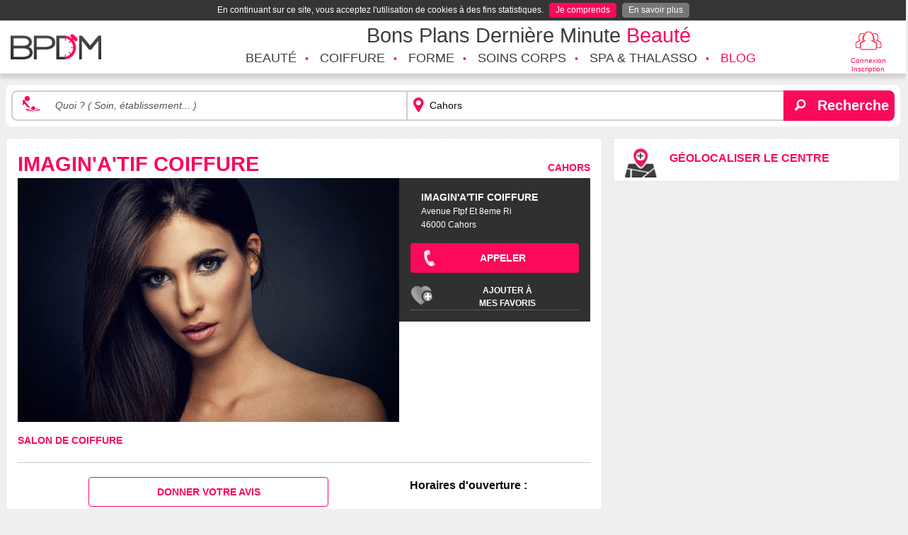

--- FILE ---
content_type: text/html; charset=UTF-8
request_url: https://www.bpdm-beaute.com/centre/cahors/imaginatif-coiffure
body_size: 12105
content:
<!DOCTYPE html>
<html prefix="og: http://ogp.me/ns#" class="no-js" lang="fr">
    <head>
    <title>Imagin'A'Tif Coiffure | Coiffeur, Cahors 46000, Avenue Ftpf Et 8eme Ri</title>
    <meta charset="utf-8" />
    <!--[if IE]>
        <meta http-equiv="X-UA-Compatible" content="IE=edge" />
    <![endif]-->
    <meta name="viewport" content="width=device-width, initial-scale=1.0" />
    <meta name="apple-mobile-web-app-status-bar-style" content="black" />
    <meta name="Description" content="Imagin'A'Tif Coiffure, Coiffeur, Cahors 46000 : Réservez avec BPDM-Beauté ! Retrouvez ses horaires, avis clients, infos et prestations" />
    <meta name="keywords" content="BPDM, beauté, institut, bons, plans, thalasso, coiffeur, bons-plans" />
    <meta name="robots" content="index,follow" />
    <meta name="theme-color" content="#fa0a59">
        <meta property="og:title" content="Imagin'A'Tif Coiffure | Coiffeur, Cahors 46000, Avenue Ftpf Et 8eme Ri" />
        <meta property="og:type" content="website" />
        <meta property="og:url" content="https://www.bpdm-beaute.com/centre/cahors/imaginatif-coiffure" />
        <meta property="og:image" content="https://medias.bpdm-beaute.com/large/defaut/coiffure/lissage-3.jpg" />
        <meta property="og:image:secure_url" content="https://medias.bpdm-beaute.com/large/defaut/coiffure/lissage-3.jpg" />
        <meta property="og:image:width" content="875" />
        <meta property="og:image:height" content="560" />
        <meta property="og:description" content="Imagin'A'Tif Coiffure, Coiffeur, Cahors 46000 : Réservez avec BPDM-Beauté ! Retrouvez ses horaires, avis clients, infos et prestations" />
        <meta property="og:site_name" content="BPDM Beauté" />
            <meta name="twitter:site" content="@BPDM_beaute" />
        <meta name="twitter:url" content="https://www.bpdm-beaute.com/centre/cahors/imaginatif-coiffure" />
        <meta name="twitter:image" content="https://medias.bpdm-beaute.com/large/defaut/coiffure/lissage-3.jpg" />
        <meta name="twitter:description" content="Imagin'A'Tif Coiffure, Coiffeur, Cahors 46000 : Réservez avec BPDM-Beauté ! Retrouvez ses horaires, avis clients, infos et prestations" />
        <meta name="twitter:title" content="Imagin'A'Tif Coiffure | Coiffeur, Cahors 46000, Avenue Ftpf Et 8eme Ri" />
        <meta name="twitter:card" content="summary_large_image" />
    
    <meta property="fb:pages" content="1557811757855867">
    <meta property="fb:pages" content="1803326926368295">

        <link rel="stylesheet" href="https://www.bpdm-beaute.com/css/app68ed1a0d6a79c.min.css" type='text/css' />
        <link rel="stylesheet" href="https://openlayers.org/en/v4.6.5/css/ol.css" type="text/css">

    <link rel="alternate" type="application/rss+xml" href="https://www.bpdm-beaute.com/rss/jeux.xml" title="Les jeux de Bons Plans Dernière Minute Beauté">

    <link rel="icon" href="https://www.bpdm-beaute.com/icon/favicon.png" type="image/png" />
    <link rel="apple-touch-icon" href="https://www.bpdm-beaute.com/icon/touch-icon-iphone.png" type="image/png" />
    <link rel="apple-touch-icon" href="https://www.bpdm-beaute.com/icon/touch-icon-ipad.png" sizes="72x72" type="image/png" />
    <link rel="apple-touch-icon" href="https://www.bpdm-beaute.com/icon/touch-icon-iphoneR.png" sizes="114x114" type="image/png" />
    <link rel="apple-touch-icon" href="https://www.bpdm-beaute.com/icon/touch-icon-ipadR.png" sizes="144x144" type="image/png" />

    <link rel="alternate" href="https://www.bpdm-beaute.com/centre/cahors/imaginatif-coiffure" hreflang="fr-fr" />

        <link rel="canonical" href="https://www.bpdm-beaute.com/centre/cahors/imaginatif-coiffure" />
    
    
    
    <!--[if lt IE 9]>
        <script src="http://html5shim.googlecode.com/svn/trunk/html5.js"></script>
        <script src="http://css3-mediaqueries-js.googlecode.com/svn/trunk/css3-mediaqueries.js"></script>
    <![endif]-->
    <link rel="dns-prefetch" href="//www.google-analytics.com">
    <link rel="dns-prefetch" href="//platform.twitter.com">
    <link rel="dns-prefetch" href="//syndication.twitter.com">
    <link rel="dns-prefetch" href="//connect.facebook.net">
    <link rel="dns-prefetch" href="//www.facebook.com">
    <link rel="dns-prefetch" href="//staticxx.facebook.com">
    <link rel="dns-prefetch" href="//stats.g.doubleclick.net">
    <link rel="dns-prefetch" href="//code-jquery.com">
    <link rel="dns-prefetch" href="//openlayers.org">
    <link rel="dns-prefetch" href="//cdn.polyfill.io">
    <link rel="dns-prefetch" href="//www.googletagmanager.com">

    <!-- Global site tag (gtag.js) - Google AdWords: 1011526259 -->
    <script async src="https://www.googletagmanager.com/gtag/js?id=AW-1011526259"></script>
    <script>
	window.dataLayer = window.dataLayer || [];
	function gtag(){dataLayer.push(arguments);}
	gtag('js', new Date());
	gtag('config', 'AW-1011526259');
    </script>

    <!-- Matomo -->
    <script async src="https://matomo.thema-web.com/matomo/matomo.js"></script>
    <script type="text/javascript">
      var _paq = window._paq = window._paq || [];
      _paq.push(['trackPageView']);
      _paq.push(['enableLinkTracking']);
      (function() {
        var u="//matomo.thema-web.com/matomo/";
        _paq.push(['setTrackerUrl', u+'matomo.php']);
        _paq.push(['setSiteId', 5]);
        var d=document, g=d.createElement('script'), s=d.getElementsByTagName('script')[0];
        g.type='text/javascript'; g.async=true; g.src=u+'matomo.js'; s.parentNode.insertBefore(g,s);
      })();
    </script>
    <!-- End Matomo Code -->
</head>
    <body>
			<header>
    <div class="row">
	<div class="medium-8 medium-push-3 columns text-center" id='topTitle'>
	    <a href="https://www.bpdm-beaute.com/">
		<span class="NexaLight darkgrey">Bons Plans Dernière Minute <span class="pink">Beauté</span></span>
	    </a>
	</div>
        <div class="small-6 small-push-3 medium-3 medium-pull-8 columns" id="logo-bpdm">
	    <a href="https://www.bpdm-beaute.com/">
		<img alt="BPDM - Bons Plans Dernière Minute Beauté" src="https://www.bpdm-beaute.com/image/header/logo-bpdm-transparent.png"  style="width:128px; height: 36px;"/>
	    </a>
        </div>
	<div id="button-menu-mobile" class="menu-mobile small-2 small-pull-6 pink columns text-right" data-responsive-toggle="nav-menu" data-hide-for="medium">
            <a data-toggle="nav-menu"><i class="fi-list size-36 pink"></i></a>	    
        </div>
        <div class="picto-connexion small-2 medium-1 small-push-2 medium-push-0 columns text-center">
        <a data-open="modalConnection" class="compress">
	<i class="fi-torsos-all-female size-36 pink-contouring"></i>
	<div class="show-for-large size-10 pink">
	    Connexion<br>Inscription
	</div>
    </a>
    </div>
<div class="small reveal" id="modalConnection" data-reveal data-close-on-click="true" data-animation-in="hinge-in-from-top">
    <div class="NexaBold pink text-center size-28">
	Authentification
    </div>
    <div class="small-12 large-6 columns border-dotted border-modal-connection margint1">
	<div class="NexaBold pink size-20 text-center marginb1">Connexion</div>
	<form method="post" id='connectionForm'>
	    <div class="row column log-in-form">
		<label>Adresse email&nbsp;:
		    <input id="mail_connexion" name="mail_connexion" type="email" placeholder="s.dupont@fai.com">
		</label>
		<label>Mot de passe&nbsp;:
		    <input id="password_connexion" name="password_connexion" type="password" placeholder="Mot de passe">
		</label>
		<p id="errorConnection" class="text-center hide error">Mauvaise combinaison Mail/Mot de passe</p>
		<div class="text-center">
		    <button id="connectionButton" class="button darkbutton">Connexion</button>
		</div>
		<p class="text-center"><a href="https://www.bpdm-beaute.com/mon-profil/mot-de-passe/regeneration" class="pink">Mot de passe oublié ?</a></p>
		
	    </div>
	</form>
    </div>
    <div class="small-12 large-6 columns margint1">
	<div class="NexaBold pink size-20 text-center marginb1">Inscription</div>
	<div class="NexaLight pink size-16 text-center margint1">Professionnel de la beauté&nbsp;?</div>
	<div class="text-center margint05 marginb2">
	    <a id="inscriptionButtonPro" class="button darkbutton" href="https://www.bpdm-beaute.com/inscription-prestataire">Référencer mon centre</a>
	</div>
	<div class="NexaLight pink size-16 text-center margint1">Particulier&nbsp;?</div>
	<div class="text-center margint05 marginb1">
	    <a id="inscriptionButton" class="button darkbutton" href="https://www.bpdm-beaute.com/inscription-utilisateur">M'inscrire aux bons plans</a>
	</div>
    </div>
    
    <button class="close-button" data-close aria-label="Close modal" type="button">
        <span aria-hidden="true">&times;</span>
    </button>
</div>        <div class="clearfix"></div>
    </div>
</header>

<nav>
    <div class="row">
	<div class="large-9 large-push-3 end columns" id="navigation">
	    <ul class="vertical medium-horizontal menu size-14" data-responsive-menu="medium-dropdown" id="nav-menu" style="display:none;">
				<li>
		    <a data-toggle="beaute" href="https://www.bpdm-beaute.com/centres/beaute" class="uppercase">
			<span class="leftActivity leftActivity-beaute">Beauté</span>
		    </a>
		</li>
				<li>
		    <a data-toggle="coiffure" href="https://www.bpdm-beaute.com/centres/coiffure" class="uppercase">
			<span class="leftActivity leftActivity-coiffure">Coiffure</span>
		    </a>
		</li>
				<li>
		    <a data-toggle="forme-minceur" href="https://www.bpdm-beaute.com/centres/forme-minceur" class="uppercase">
			<span class="leftActivity leftActivity-forme-minceur">Forme</span>
		    </a>
		</li>
				<li>
		    <a data-toggle="massage-detente" href="https://www.bpdm-beaute.com/centres/massage-detente" class="uppercase">
			<span class="leftActivity leftActivity-massage-detente">Soins corps</span>
		    </a>
		</li>
				<li>
		    <a data-toggle="thalasso" href="https://www.bpdm-beaute.com/centres/thalasso" class="uppercase">
			<span class="leftActivity leftActivity-thalasso">Spa & Thalasso</span>
		    </a>
		</li>
				<li class="hide-for-small-only">
		    <a class="uppercase pink" href="https://www.bpdm-beaute.com/blog">Blog</a>
		</li>
		<li class="show-for-small-only">
		    <a href="https://www.bpdm-beaute.com/blog" class="NexaBold uppercase pink">
			<span class="leftActivity leftActivity-blog">Blog</span>
		    </a>
		</li>
		<!--<li class="show-for-small-only">
		    <a href="https://www.bpdm-beaute.com/comment-ca-marche" class="NexaBold">
			<span class="leftActivity leftActivity-faq">Comment ça marche ?</span>
		    </a>
		</li>
		<li class="show-for-small-only">
		    <a href="https://www.bpdm-beaute.com/partenariat" class="NexaBold">
			<span class="leftActivity leftActivity-partenariat">Devenir partenaire</span>			
		    </a>
		</li>-->
	    </ul>
	</div>
    </div>
    <div class="dropdown-pane hide-for-small-only" id="beaute" data-dropdown data-hover="true" data-hover-pane="true">
    <div class="row">
	<div class="sous-menu medium-12 large-5 columns">
            <div class="picto-home picto-beaute float-left"></div><div class="NexaBold size-16 pink uppercase float-left paddingt05 paddingl05 marginb05">Type de soin</div>
            <div class="clearfix"></div>
	    <ul>
				<li>
		    <a class="NexaBold size-14 darkgrey uppercase" href="https://www.bpdm-beaute.com/centres/soins-du-visage">Soins du visage</a>
		    		</li>
				<li>
		    <a class="NexaBold size-14 darkgrey uppercase" href="https://www.bpdm-beaute.com/centres/beaute-du-regard">Beauté du regard</a>
		    		    <ul class='menu-child-service'>
						<li>
			    <a class="NexaLight size-14 darkgrey" href="https://www.bpdm-beaute.com/centres/maquillage-make-up">Maquillage / Make Up</a>
			</li>
					    </ul>
		    		</li>
				<li>
		    <a class="NexaBold size-14 darkgrey uppercase" href="https://www.bpdm-beaute.com/centres/beaute-des-mains">Beauté des mains</a>
		    		</li>
				<li>
		    <a class="NexaBold size-14 darkgrey uppercase" href="https://www.bpdm-beaute.com/centres/beaute-des-pieds">Beauté des pieds</a>
		    		</li>
				<li>
		    <a class="NexaBold size-14 darkgrey uppercase" href="https://www.bpdm-beaute.com/centres/epilation">Épilation</a>
		    		    <ul class='menu-child-service'>
						<li>
			    <a class="NexaLight size-14 darkgrey" href="https://www.bpdm-beaute.com/centres/epilation-a-la-cire">Épilation à la cire</a>
			</li>
						<li>
			    <a class="NexaLight size-14 darkgrey" href="https://www.bpdm-beaute.com/centres/epilation-definitive">Épilation définitive</a>
			</li>
					    </ul>
		    		</li>
				<li>
		    <a class="NexaBold size-14 darkgrey uppercase" href="https://www.bpdm-beaute.com/centres/bronzage">Bronzage</a>
		    		</li>
				<li>
		    <a class="NexaBold size-14 darkgrey uppercase" href="https://www.bpdm-beaute.com/centres/blanchiment-dentaire">Blanchiment dentaire</a>
		    		</li>
				<li>
		    <a class="NexaBold size-14 darkgrey uppercase" href="https://www.bpdm-beaute.com/centres/soins-pour-homme">Soins pour homme</a>
		    		    <ul class='menu-child-service'>
						<li>
			    <a class="NexaLight size-14 darkgrey" href="https://www.bpdm-beaute.com/centres/soins-du-visage-pour-homme">Soins du visage pour homme</a>
			</li>
						<li>
			    <a class="NexaLight size-14 darkgrey" href="https://www.bpdm-beaute.com/centres/epilation-pour-homme">Épilation pour homme</a>
			</li>
					    </ul>
		    		</li>
				<li>
		    <a class="NexaBold size-14 darkgrey uppercase" href="https://www.bpdm-beaute.com/centres/tatouage">Tatouage</a>
		    		</li>
			    </ul>
	</div>
	<div class="menu-type-centre hide-for-medium-only large-3 columns  border-dotted border-only-left">
	    <span class="NexaBold size-16 pink uppercase">Type de centre</span>
	    <ul>
				<li>
		    <a class="NexaLight size-14 darkgrey" href="https://www.bpdm-beaute.com/centres/institut-de-beaute">Institut de beauté</a>
		</li>
				<li>
		    <a class="NexaLight size-14 darkgrey" href="https://www.bpdm-beaute.com/centres/bar-a-ongles">Bar à ongles</a>
		</li>
				<li>
		    <a class="NexaLight size-14 darkgrey" href="https://www.bpdm-beaute.com/centres/salon-de-coiffure">Salon de coiffure</a>
		</li>
				<li>
		    <a class="NexaLight size-14 darkgrey" href="https://www.bpdm-beaute.com/centres/centre-de-bronzage">Centre de bronzage</a>
		</li>
				<li>
		    <a class="NexaLight size-14 darkgrey" href="https://www.bpdm-beaute.com/centres/coiffeur-a-domicile">Coiffeuse à domicile</a>
		</li>
				<li>
		    <a class="NexaLight size-14 darkgrey" href="https://www.bpdm-beaute.com/centres/estheticienne-a-domicile">Esthéticienne à domicile</a>
		</li>
				<li>
		    <a class="NexaLight size-14 darkgrey" href="https://www.bpdm-beaute.com/centres/agence-conseils-image">Agence Conseils en Image</a>
		</li>
				<li>
		    <a class="NexaLight size-14 darkgrey" href="https://www.bpdm-beaute.com/centres/salon-tatouage">Salon de tatouage</a>
		</li>
			    </ul>
	</div>
        <div class="show-for-large large-4 columns NexaLight size-14">
                    </div>
    </div>
</div>
<div class="dropdown-pane hide-for-small-only" id="coiffure" data-dropdown data-hover="true" data-hover-pane="true">
    <div class="row">
	<div class="sous-menu medium-12 large-5 columns">
            <div class="picto-home picto-coiffure float-left"></div><div class="NexaBold size-16 pink uppercase float-left paddingt05 paddingl05 marginb05">Type de soin</div>
            <div class="clearfix"></div>
	    <ul>
				<li>
		    <a class="NexaBold size-14 darkgrey uppercase" href="https://www.bpdm-beaute.com/centres/shampooing-coupe-brushing">Shampooing / Coupe / Brushing</a>
		    		</li>
				<li>
		    <a class="NexaBold size-14 darkgrey uppercase" href="https://www.bpdm-beaute.com/centres/chignons-coiffures-de-mariee">Chignons & Coiffures de mariée</a>
		    		</li>
				<li>
		    <a class="NexaBold size-14 darkgrey uppercase" href="https://www.bpdm-beaute.com/centres/lissages-extensions-de-cheveux">Lissages & Extensions de cheveux</a>
		    		</li>
				<li>
		    <a class="NexaBold size-14 darkgrey uppercase" href="https://www.bpdm-beaute.com/centres/colorations-balayages">Colorations & balayages</a>
		    		</li>
				<li>
		    <a class="NexaBold size-14 darkgrey uppercase" href="https://www.bpdm-beaute.com/centres/coiffures-afro-coupes-tribales">Coiffures afro & Coupes tribales</a>
		    		</li>
				<li>
		    <a class="NexaBold size-14 darkgrey uppercase" href="https://www.bpdm-beaute.com/centres/barbier">Barbier</a>
		    		</li>
			    </ul>
	</div>
	<div class="menu-type-centre hide-for-medium-only large-3 columns  border-dotted border-only-left">
	    <span class="NexaBold size-16 pink uppercase">Type de centre</span>
	    <ul>
				<li>
		    <a class="NexaLight size-14 darkgrey" href="https://www.bpdm-beaute.com/centres/salon-de-coiffure">Salon de coiffure</a>
		</li>
				<li>
		    <a class="NexaLight size-14 darkgrey" href="https://www.bpdm-beaute.com/centres/coiffeur-a-domicile">Coiffeuse à domicile</a>
		</li>
				<li>
		    <a class="NexaLight size-14 darkgrey" href="https://www.bpdm-beaute.com/centres/agence-conseils-image">Agence Conseils en Image</a>
		</li>
			    </ul>
	</div>
        <div class="show-for-large large-4 columns NexaLight size-14">
                    </div>
    </div>
</div>
<div class="dropdown-pane hide-for-small-only" id="forme-minceur" data-dropdown data-hover="true" data-hover-pane="true">
    <div class="row">
	<div class="sous-menu medium-12 large-5 columns">
            <div class="picto-home picto-forme-minceur float-left"></div><div class="NexaBold size-16 pink uppercase float-left paddingt05 paddingl05 marginb05">Type de soin</div>
            <div class="clearfix"></div>
	    <ul>
				<li>
		    <a class="NexaBold size-14 darkgrey uppercase" href="https://www.bpdm-beaute.com/centres/minceur">Soins minceur</a>
		    		    <ul class='menu-child-service'>
						<li>
			    <a class="NexaLight size-14 darkgrey" href="https://www.bpdm-beaute.com/centres/massages-soins-minceurs">Massages minceur & palper rouler</a>
			</li>
						<li>
			    <a class="NexaLight size-14 darkgrey" href="https://www.bpdm-beaute.com/centres/cellu-m6-materiel-amincissant">Appareils minceur & Cellu M6</a>
			</li>
					    </ul>
		    		</li>
				<li>
		    <a class="NexaBold size-14 darkgrey uppercase" href="https://www.bpdm-beaute.com/centres/fitness">Fitness</a>
		    		</li>
				<li>
		    <a class="NexaBold size-14 darkgrey uppercase" href="https://www.bpdm-beaute.com/centres/exercices-de-relaxation">Sports de relaxation</a>
		    		    <ul class='menu-child-service'>
						<li>
			    <a class="NexaLight size-14 darkgrey" href="https://www.bpdm-beaute.com/centres/yoga">Yoga</a>
			</li>
					    </ul>
		    		</li>
				<li>
		    <a class="NexaBold size-14 darkgrey uppercase" href="https://www.bpdm-beaute.com/centres/danse">Cours de danse</a>
		    		    <ul class='menu-child-service'>
						<li>
			    <a class="NexaLight size-14 darkgrey" href="https://www.bpdm-beaute.com/centres/zumba-danses-fitness">Zumba / Danses Fitness</a>
			</li>
					    </ul>
		    		</li>
				<li>
		    <a class="NexaBold size-14 darkgrey uppercase" href="https://www.bpdm-beaute.com/centres/sports-aquatiques">Sports Aquatiques</a>
		    		    <ul class='menu-child-service'>
						<li>
			    <a class="NexaLight size-14 darkgrey" href="https://www.bpdm-beaute.com/centres/aquagym-aqua-fitness">Aquagym</a>
			</li>
						<li>
			    <a class="NexaLight size-14 darkgrey" href="https://www.bpdm-beaute.com/centres/aquabiking">Aquabiking</a>
			</li>
					    </ul>
		    		</li>
				<li>
		    <a class="NexaBold size-14 darkgrey uppercase" href="https://www.bpdm-beaute.com/centres/sports-de-combat">Sports de combat</a>
		    		</li>
			    </ul>
	</div>
	<div class="menu-type-centre hide-for-medium-only large-3 columns  border-dotted border-only-left">
	    <span class="NexaBold size-16 pink uppercase">Type de centre</span>
	    <ul>
				<li>
		    <a class="NexaLight size-14 darkgrey" href="https://www.bpdm-beaute.com/centres/institut-de-beaute">Institut de beauté</a>
		</li>
				<li>
		    <a class="NexaLight size-14 darkgrey" href="https://www.bpdm-beaute.com/centres/fitness-centre-de-remise-en-forme">Centre Fitness / Remise en forme</a>
		</li>
				<li>
		    <a class="NexaLight size-14 darkgrey" href="https://www.bpdm-beaute.com/centres/spa-et-balneotherapie">Spa et Balnéo</a>
		</li>
				<li>
		    <a class="NexaLight size-14 darkgrey" href="https://www.bpdm-beaute.com/centres/centre-de-bien-etre">Centre de bien-être</a>
		</li>
				<li>
		    <a class="NexaLight size-14 darkgrey" href="https://www.bpdm-beaute.com/centres/thalassotherapie">Thalassothérapie</a>
		</li>
				<li>
		    <a class="NexaLight size-14 darkgrey" href="https://www.bpdm-beaute.com/centres/centre-damincissement">Centre d'amincissement</a>
		</li>
				<li>
		    <a class="NexaLight size-14 darkgrey" href="https://www.bpdm-beaute.com/centres/estheticienne-a-domicile">Esthéticienne à domicile</a>
		</li>
				<li>
		    <a class="NexaLight size-14 darkgrey" href="https://www.bpdm-beaute.com/centres/coach-a-domicile">Coach Fitness à domicile</a>
		</li>
			    </ul>
	</div>
        <div class="show-for-large large-4 columns NexaLight size-14">
                    </div>
    </div>
</div>
<div class="dropdown-pane hide-for-small-only" id="massage-detente" data-dropdown data-hover="true" data-hover-pane="true">
    <div class="row">
	<div class="sous-menu medium-12 large-5 columns">
            <div class="picto-home picto-massage-detente float-left"></div><div class="NexaBold size-16 pink uppercase float-left paddingt05 paddingl05 marginb05">Type de soin</div>
            <div class="clearfix"></div>
	    <ul>
				<li>
		    <a class="NexaBold size-14 darkgrey uppercase" href="https://www.bpdm-beaute.com/centres/massage-rituels-du-corps">Massage & Rituels du corps</a>
		    		</li>
				<li>
		    <a class="NexaBold size-14 darkgrey uppercase" href="https://www.bpdm-beaute.com/centres/soins-du-corps">Soins du corps</a>
		    		    <ul class='menu-child-service'>
						<li>
			    <a class="NexaLight size-14 darkgrey" href="https://www.bpdm-beaute.com/centres/gommages">Gommages</a>
			</li>
						<li>
			    <a class="NexaLight size-14 darkgrey" href="https://www.bpdm-beaute.com/centres/enveloppements">Enveloppements</a>
			</li>
						<li>
			    <a class="NexaLight size-14 darkgrey" href="https://www.bpdm-beaute.com/centres/soins-du-corps-pour-homme">Soins du corps pour homme</a>
			</li>
					    </ul>
		    		</li>
				<li>
		    <a class="NexaBold size-14 darkgrey uppercase" href="https://www.bpdm-beaute.com/centres/soins-jeunes-mamans">Soins jeunes mamans</a>
		    		</li>
				<li>
		    <a class="NexaBold size-14 darkgrey uppercase" href="https://www.bpdm-beaute.com/centres/medecines-douces">Médecines douces</a>
		    		</li>
				<li>
		    <a class="NexaBold size-14 darkgrey uppercase" href="https://www.bpdm-beaute.com/centres/espace-aqua-detente">Espace Aqua Détente</a>
		    		    <ul class='menu-child-service'>
						<li>
			    <a class="NexaLight size-14 darkgrey" href="https://www.bpdm-beaute.com/centres/acces-complet-aqua-detente">Accès complet au Spa</a>
			</li>
						<li>
			    <a class="NexaLight size-14 darkgrey" href="https://www.bpdm-beaute.com/centres/sauna">Sauna</a>
			</li>
						<li>
			    <a class="NexaLight size-14 darkgrey" href="https://www.bpdm-beaute.com/centres/hammam">Hammam</a>
			</li>
					    </ul>
		    		</li>
			    </ul>
	</div>
	<div class="menu-type-centre hide-for-medium-only large-3 columns  border-dotted border-only-left">
	    <span class="NexaBold size-16 pink uppercase">Type de centre</span>
	    <ul>
				<li>
		    <a class="NexaLight size-14 darkgrey" href="https://www.bpdm-beaute.com/centres/institut-de-beaute">Institut de beauté</a>
		</li>
				<li>
		    <a class="NexaLight size-14 darkgrey" href="https://www.bpdm-beaute.com/centres/fitness-centre-de-remise-en-forme">Centre Fitness / Remise en forme</a>
		</li>
				<li>
		    <a class="NexaLight size-14 darkgrey" href="https://www.bpdm-beaute.com/centres/spa-et-balneotherapie">Spa et Balnéo</a>
		</li>
				<li>
		    <a class="NexaLight size-14 darkgrey" href="https://www.bpdm-beaute.com/centres/centre-de-bien-etre">Centre de bien-être</a>
		</li>
				<li>
		    <a class="NexaLight size-14 darkgrey" href="https://www.bpdm-beaute.com/centres/centre-damincissement">Centre d'amincissement</a>
		</li>
				<li>
		    <a class="NexaLight size-14 darkgrey" href="https://www.bpdm-beaute.com/centres/estheticienne-a-domicile">Esthéticienne à domicile</a>
		</li>
			    </ul>
	</div>
        <div class="show-for-large large-4 columns NexaLight size-14">
                    </div>
    </div>
</div>
<div class="dropdown-pane hide-for-small-only" id="thalasso" data-dropdown data-hover="true" data-hover-pane="true">
    <div class="row">
	<div class="sous-menu medium-12 large-5 columns">
            <div class="picto-home picto-thalasso float-left"></div><div class="NexaBold size-16 pink uppercase float-left paddingt05 paddingl05 marginb05">Type de soin</div>
            <div class="clearfix"></div>
	    <ul>
				<li>
		    <a class="NexaBold size-14 darkgrey uppercase" href="https://www.bpdm-beaute.com/centres/sejour-thalasso-spa">Séjour Thalasso & Spa</a>
		    		</li>
				<li>
		    <a class="NexaBold size-14 darkgrey uppercase" href="https://www.bpdm-beaute.com/centres/escapade-thalasso-spa">Escapade Thalasso & Spa</a>
		    		</li>
				<li>
		    <a class="NexaBold size-14 darkgrey uppercase" href="https://www.bpdm-beaute.com/centres/journee-thalasso-spa">Journée Thalasso & Spa</a>
		    		</li>
				<li>
		    <a class="NexaBold size-14 darkgrey uppercase" href="https://www.bpdm-beaute.com/centres/acces-complet-aqua-detente">Accès complet au Spa</a>
		    		</li>
			    </ul>
	</div>
	<div class="menu-type-centre hide-for-medium-only large-3 columns  border-dotted border-only-left">
	    <span class="NexaBold size-16 pink uppercase">Type de centre</span>
	    <ul>
				<li>
		    <a class="NexaLight size-14 darkgrey" href="https://www.bpdm-beaute.com/centres/spa-et-balneotherapie">Spa et Balnéo</a>
		</li>
				<li>
		    <a class="NexaLight size-14 darkgrey" href="https://www.bpdm-beaute.com/centres/thalassotherapie">Thalassothérapie</a>
		</li>
			    </ul>
	</div>
        <div class="show-for-large large-4 columns NexaLight size-14">
                    </div>
    </div>
</div>
</nav>
	<div id="page-content" class="row">
            	    <div id="col-middle" class="columns paddingt1">
			<div class="text-center">
    <!-- Revive Adserver Asynchronous JS Tag - Generated with Revive Adserver v5.3.1 -->
    <ins class="show-for-small-only" data-revive-zoneid="16" data-revive-target="_blank" data-revive-id="8e7f139f09fac8f46053b1d6116eace5"></ins>
</div>                    <div class="text-center">
    <!-- Revive Adserver Asynchronous JS Tag - Generated with Revive Adserver v5.3.1 -->
    <ins class="hide-for-small-only" data-revive-zoneid="17" data-revive-target="_blank" data-revive-id="8e7f139f09fac8f46053b1d6116eace5"></ins>
</div>		<div class="searchEngine paddingnull columns marginb1">
		    <form action="/recherche/" method="post" class="columns paddingl0 paddingr0">
    <div class="input-group bg-white border-radius05 padding05">
            <div class='input-group border-solid border-middlegrey border-width2px border-left-radius05 Helvetica'>
		        <i class="fi-massage size-26 pink input-group-label"></i>
		        <input name="searchTerm" class="searchTerm input-group-field Georgia size-14 placeholder-black paddingl1" type="search" aria-label="Recherche d'un terme" placeholder="Quoi&nbsp;?&nbsp;(&nbsp;Soin, établissement...&nbsp;)" value="">
		        <i class="fi-marker size-26 pink input-group-label border-inherit-left"></i>
		        <input name="searchCity" class="searchCity input-group-field size-14 placeholder-black" type="search" aria-label="Recherche du lieu" placeholder="Où&nbsp;?&nbsp;(&nbsp;Ville, code postal, département...&nbsp;)" value="Cahors">
		        <input class="hiddenIdCity" name="hiddenIdCity" type="hidden" value="17571">
		        <input class="hiddenSlugCity" name="hiddenSlugCity" type="hidden" value="cahors">
		        <input class="hiddenIdKeyword" name="hiddenIdKeyword" type="hidden" value="">
		        <input class="hiddenSlugKeyword" name="hiddenSlugKeyword" type="hidden" value="">
            </div>
        <div class="input-group-button bg-pink border-right-radius05">
            <button class="searchbutton" aria-label="Rechercher">
                <i class="fi-magnifying-glass white paddingl05 paddingr05 size-20"></i><span class="white NexaBold hide-for-small-only paddingl05 size-20">Recherche</span>
            </button>
        </div>
    </div>
</form>		</div>
                

<div class="small-12 medium-push-8 medium-4 columns paddingr0" data-sticky-container id="map-close-center">
    <div class="sticky columns paddingnull" data-sticky data-anchor="fiche-centre">
        <div class="header border-dotted bg-white columns">
                <div id="mapButtonSolo" class="active float-left"></div>
                <div class="title pink uppercase NexaBold">Géolocaliser le centre</div>
        </div>
        <div id="mapLeft" class="hide-for-small-only columns"></div>
        <div>
        <!-- Revive Adserver Asynchronous JS Tag - Generated with Revive Adserver v5.3.1 -->
<ins data-revive-zoneid="18" data-revive-target="_blank" data-revive-id="8e7f139f09fac8f46053b1d6116eace5"></ins>        </div>
    </div>
</div>

<div class="callout border-dotted float-center columns small-12 medium-8 medium-pull-4" id="fiche-centre">
    <h1 class='pink NexaBold uppercase'>
	<div class="float-left">
            Imagin'A'Tif Coiffure	</div>
	<div class="float-right text-right">
	    <a href="https://www.bpdm-beaute.com/centres/cahors" class="pink NexaBold size-14 uppercase">Cahors</a>
	</div>
    </h1>
    <div class="clearfix"></div>
    <div class="small-12" id="info-centre">
        <div class="small-12 large-8 float-left">
            <div class="orbit" role="region" aria-label="Imagin'A'Tif Coiffure" data-orbit data-options="timerDelay:7000;">
                <ul class="orbit-container" style="min-height:253px;">
                                        <li class="is-active orbit-slide">
                        <img class="float-center" alt="Imagin'A'Tif Coiffure" src="https://medias.bpdm-beaute.com/medium/defaut/coiffure/lissage-3.jpg" />
                    </li>
                                    </ul>

            </div>
        </div>
        <div class="small-12 large-4 columns float-right" id="info-centre-droite">
            <div class="small-7 large-12 columns float-left size-12">
                <p><span class='NexaBold uppercase size-14'>Imagin'A'Tif Coiffure</span><br/>
                    Avenue Ftpf Et 8eme Ri                    <br>
                                        46000&nbsp;Cahors                </p>
            </div>

            
            <div class="clearfix"></div>
            
            <a id="info-centre-telephone" class="small-8 small-centered medium-12 centerPhoneButton button float-center pinkbutton"
                                    onclick="return getSvaNum(54598,'cahors/imaginatif-coiffure',false,'696ef01a6def295ea912929a');"
                            >
               <div id="numero-telephone" class="uppercase"><span class="phonepicto hide-for-medium-only"></span>Appeler</div>
            </a>
            <p id="prix-telephone" class="Georgia size-10 text-center"></p>
            <div class="row encart-favoris-reseaux">
                <div class="favoris small-12 text-center">
                    <a class="white" data-slug='cahors/imaginatif-coiffure' data-type="centre" data-tooltip aria-haspopup="true" class="has-tip" data-disable-hover="false" tabindex="1" title="Connectez-vous pour ajouter ce centre en favoris.">
                       <div class="uppercase NexaBold size-12 picto "><span class="favoripicto hide-for-medium-only"></span>Ajouter à<br>mes favoris</div>
                    </a>
                </div>
            </div>
        </div>
    </div>
    <p id="mentions-telephone" class="Georgia size-10"></p>
    <div class="small-12 info-business margint025">
        <div class="NexaBold uppercase pink size-14 marginb1">
                        <a class="pink" href="https://www.bpdm-beaute.com/centres/cahors/salon-de-coiffure" title="Salon de coiffure">
                Salon de coiffure            </a>
                    </div>
                            </div>
    <hr>
        <div class="small-10 small-centered columns hide-for-large">
	    	    	</div>
    <div class="large-4 large-push-8 columns show-for-large">
	    	    	    <div id="opening-time" class="row size-14 small-12 columns openingHour float-left">
	<div class="bold size-16 marginb1">Horaires d'ouverture&nbsp;:</div>
    
    	Horaires non renseignés
	</div>
<div class="size-14 small-8 small-centered large-12 columns text-center float-center margint1 valign-middle row">
    &nbsp;
</div>	</div>
    <div class="center-score-bloc small-12 large-8 large-pull-4 columns">
                            <a id="commentary-button" data-open="modalOpeningCommentary" class="small-8 small-centered button transparentbutton float-center scroll uppercase">Donner votre avis</a>
                <div class="clearfix"></div>
        <h2 class="pink NexaBold uppercase size-16">Description du centre&nbsp;:</h2>
        <div class="description-centre text-justify margint1 marginb1">
                Les coordonnées de ce centre de beauté ont été vérifiées par nos soins.<br/>
    Malheureusement, ce prestataire ne connaît pas encore notre site et n'a donc pas mis à jour sa présentation et ses horaires.<br/>
    Vous souhaitez que cet établissement propose des Bons Plans Beauté&nbsp;?<br/>
    N'hésitez pas à promouvoir notre site lors de votre prochain rendez-vous&nbsp;!
        </div>
        <div class="clearfix"></div>
        
    <span class="bold">Prestations :</span>
    <ul id="liste-services" class="size-14">
                <li>Shampooing / Coupe / Brushing</li>
                <li>Colorations & balayages</li>
                <li>Chignons & Coiffures de mariée</li>
            </ul>    </div>
    <div class="small-12 columns hide-for-large margint1">
        <div id="opening-time" class="row size-14 small-12 columns openingHour float-left">
	<div class="bold size-16 marginb1">Horaires d'ouverture&nbsp;:</div>
    
    	Horaires non renseignés
	</div>
<div class="size-14 small-8 small-centered large-12 columns text-center float-center margint1 valign-middle row">
    &nbsp;
</div>    </div>
    <div class="row encart-favoris-reseaux">

                <div class="share small-12 float-right text-right">
                    <div id="fb-root"></div>
<span data-href="https://www.bpdm-beaute.com/centre/cahors/imaginatif-coiffure" data-mobile-iframe="true">
    <a class="fb-xfbml-parse-ignore" target="_blank" rel="noopener,noreferrer" href="https://www.facebook.com/sharer/sharer.php?u=https%3A%2F%2Fwww.bpdm-beaute.com%2Fcentre%2Fcahors%2Fimaginatif-coiffure">
        <i class="fi-social-facebook size-22 share facebook-color" title="Partage Facebook" data-from='Fiche Centre'></i>
    </a>
</span>
<a target="_blank" rel="noopener,noreferrer" href="https://twitter.com/intent/tweet?text=Imagin%27A%27Tif+Coiffure%2C+Coiffeur%2C+Cahors+46000+%3A+R%C3%A9servez+avec+BPDM-Beaut%C3%A9+%21+Retrouvez+ses&url=https%3A%2F%2Fwww.bpdm-beaute.com%2Fcentre%2Fcahors%2Fimaginatif-coiffure&via=BPDM_beaute">
    <i class="fi-social-twitter size-22 share twitter-color" title="Partage Twitter" data-from='Fiche Centre'></i>
</a>
<a target="_blank" rel="noopener,noreferrer" class="icon-mail" href="mailto:?subject=Partage de lien&body=https://www.bpdm-beaute.com/centre/cahors/imaginatif-coiffure" title="Partagez par mail">
    <i class="fi-mail size-22 share middlegrey" title="Partage email" data-from='Fiche Centre'></i>
</a>
                </div>
            </div>
    <div class="clearfix"></div>
    <hr/>
    <div class="small-12 columns">
        <h2 class="pink NexaBold uppercase marginb1 size-16">Les avis sur ce Salon de coiffure&nbsp;:</h2>
            <a data-open="modalOpeningCommentary" class="button transparentbutton uppercase float-right" id="commentaryButton">Donner votre avis</a>
        <div class="clearfix"></div>
    <div class="row commentary" id='commentary-block'> 
        <div class="text-center">
        Soyez la première personne à donner votre avis&nbsp;!
    </div>
    </div>
</div>

<div class="large reveal paddingt2 paddingl1 paddingr1 paddingb2 darkgrey" id="modalOpeningCommentary" data-reveal>
    <button class="close-button" data-close aria-label="Close modal" type="button">
        <span aria-hidden="true">&times;</span>
    </button>
        <h2 class="NexaBold size-24 margint1 text-center pink">Pour déposer un avis merci de vous connecter à votre compte</h2>
    <div class="small-6 row float-center text-center margint2 marginb2">
    <a data-open="modalConnection" class="button darkbutton">Je me connecte</a>
    </div>
    
</div><div class="reveal text-center paddingb2" id="commentaryModal" data-reveal>
    <button class="close-button" data-close aria-label="Close modal" type="button">
        <span aria-hidden="true">&times;</span>
    </button>
        <div class="margint1"><span class="pink NexaBold">Malheureusement</span>, pour afficher votre avis il est nécessaire que vous soyez inscrit et connecté.</div>
    <a href="https://www.bpdm-beaute.com/inscription-utilisateur" class="button darkbutton margint1">Je m'inscris&nbsp;!</a>
    <div class="">Une fois inscrit, vous pourrez bénéficier des services de BPDM et réserver des Bons Plans&nbsp;!</div>
    </div><div class="reveal text-center paddingb2" id="modal-info-commentary" data-reveal>
    <button class="close-button" data-close aria-label="Close modal" type="button">
        <span aria-hidden="true">&times;</span>
    </button>
    <div class="pink NexaBold size-20 text-center margint1 marginb1">À propos des avis</div>
    <div class="text-left paddingr1 paddingl1">
        La mention &laquo;&nbsp;<strong>Avis Certifié</strong>&nbsp;&raquo; garantit <strong>l'authenticité d'un avis</strong>. Elle est attribuée uniquement <strong>aux avis déposés suite à un Bon Plan</strong> et vous assure que le client s'est rendu dans l'établissement.<br><br>
        Votre avis doit être lié à une <strong>date de passage dans l'établissement</strong> (réglementation janv. 2018). Mais seuls le <strong>mois</strong> et l'<strong>année</strong> seront visibles. De même, votre <strong>nom n'est pas affiché</strong> (1ère lettre).<br><br>
        Votre <strong>avis est validé sous 48h</strong> par notre équipe. Cette <strong>modération</strong> se limite à la <strong>correction des fautes</strong> d'orthographe et à la suppression <strong>de termes diffamatoires ou injurieux</strong>. 
    </div>
</div>

</div>
	    </div>
	</div>
	<div class="clearfix"></div>
	<footer>
    <div class="row" data-equalizer data-equalize-on="medium">	
        <div class="small-12 medium-5 medium-push-1 large-2 columns marginb1" data-equalizer-watch>
            <div class="marginb1">
                <a class="NexaBold pink size-12 uppercase" href="https://www.bpdm-beaute.com/comment-ca-marche">Comment ça marche</a>
            </div>
            <div class="marginb1">
                <a class="NexaBold pink size-12 uppercase" href="https://www.bpdm-beaute.com/faq">Aide / FAQ</a>
            </div>
            <div class="marginb1">
                <a class="NexaBold pink size-12 uppercase" href="https://www.bpdm-beaute.com/blog">Le blog</a>
            </div>
            <div class="marginb1">
                <a class="NexaBold pink size-12 uppercase" href="https://www.bpdm-beaute.com/contact">Nous contacter</a>
            </div>
            <div class="small-12">
                <span class="NexaBold pink size-12 uppercase">Nous suivre sur</span><br>
                <a href="https://www.facebook.com/BPDM.beaute/" target="_blank" rel="noopener,noreferrer" title="Nous suivre sur Facebook"><i class="fi-social-facebook follow footer size-48 white"></i></a>
                <a href="https://twitter.com/bpdm_beaute/" target="_blank" rel="noopener,noreferrer" title="Nous suivre sur Twitter"><i class="fi-social-twitter follow footer size-48 white"></i></a>
                <a href="https://www.instagram.com/bpdm.beaute/" target="_blank" rel="noopener,noreferrer" title="Nous suivre sur Instagram"><i class="fa fa-instagram follow footer size-48 white"></i></a>
            </div>
        </div>	
        <div class="small-12 medium-5 medium-push-1 large-3 columns marginb1" data-equalizer-watch>
            <a href="https://www.bpdm-beaute.com/partenariat" class="lightgrey size-12">
            <div class="marginb05">
                <span class="NexaBold pink size-12 uppercase">Référencez votre centre de beauté</span>
            </div>
                Professionnels, référencez gratuitement votre établissement sur BPDM.
            </a>
            <!--<a href="https://www.bpdm-beaute.com/parrainage" class="lightgrey size-12">
            <div class="marginb05 margint2">
                <span class="NexaBold pink size-12 uppercase">Parrainer un centre de beauté</span>
            </div>
                Faites connaître BPDM pour voir des Bons Plans dans votre ville&nbsp;!
            </a>-->	    
	    <div class="marginb1 margint1">
                <a class="NexaBold pink size-12 uppercase" href="https://www.bpdm-beaute.com/a-propos">A propos de BPDM</a>
            </div>
        </div>	
        <div class="small-12 medium-5 medium-push-1 large-2 large-push-1 columns marginb1">
            <div class="marginb1">
                <span class="NexaBold pink size-12 uppercase">Vous recherchez</span>
            </div>
            <ul class="lightgrey size-12">
                <li><a href="https://www.bpdm-beaute.com/centres/paris/massage-detente" class="lightgrey">Massage à Paris</a></li>
                <li><a href="https://www.bpdm-beaute.com/centres/lyon/epilation" class="lightgrey">Epilation à Lyon</a></li>
                <li><a href="https://www.bpdm-beaute.com/centres/paris/manucure-french-manucure" class="lightgrey">Manucure à Paris</a></li>
                <li><a href="https://www.bpdm-beaute.com/centres/bordeaux/beaute" class="lightgrey">Soin beauté à Bordeaux</a></li>
                <li><a href="https://www.bpdm-beaute.com/centres/lyon/spa-et-balneotherapie" class="lightgrey">Spa à Lyon</a></li>
                <li><a href="https://www.bpdm-beaute.com/centres/lille/fitness" class="lightgrey">Séance de Fitness à Lille</a></li>
                <li><a href="https://www.bpdm-beaute.com/centres/paris/aquabiking" class="lightgrey">Sport Aquabiking à Paris</a></li>
            </ul>
        </div>	
        <div class="small-12 medium-5 medium-push-1 large-4 columns text-center end">
            <div class="marginb1">
                <span class="NexaBold pink size-12 uppercase">Centres de beauté référencés</span>
            </div>
            <div class="small-12 businessfooter marginb1">
                <ul class="lightgrey size-12">
                                        <li><a href="https://www.bpdm-beaute.com/centres/institut-de-beaute" class="lightgrey">Institut de beauté</a></li>
                                        <li><a href="https://www.bpdm-beaute.com/centres/bar-a-ongles" class="lightgrey">Bar à ongles</a></li>
                                        <li><a href="https://www.bpdm-beaute.com/centres/salon-de-coiffure" class="lightgrey">Salon de coiffure</a></li>
                                        <li><a href="https://www.bpdm-beaute.com/centres/fitness-centre-de-remise-en-forme" class="lightgrey">Centre Fitness / Remise en forme</a></li>
                                        <li><a href="https://www.bpdm-beaute.com/centres/spa-et-balneotherapie" class="lightgrey">Spa et Balnéo</a></li>
                                        <li><a href="https://www.bpdm-beaute.com/centres/centre-de-bien-etre" class="lightgrey">Centre de bien-être</a></li>
                                        <li><a href="https://www.bpdm-beaute.com/centres/thalassotherapie" class="lightgrey">Thalassothérapie</a></li>
                                        <li><a href="https://www.bpdm-beaute.com/centres/centre-damincissement" class="lightgrey">Centre d'amincissement</a></li>
                                        <li><a href="https://www.bpdm-beaute.com/centres/centre-de-bronzage" class="lightgrey">Centre de bronzage</a></li>
                                        <li><a href="https://www.bpdm-beaute.com/centres/coiffeur-a-domicile" class="lightgrey">Coiffeuse à domicile</a></li>
                                        <li><a href="https://www.bpdm-beaute.com/centres/estheticienne-a-domicile" class="lightgrey">Esthéticienne à domicile</a></li>
                                        <li><a href="https://www.bpdm-beaute.com/centres/coach-a-domicile" class="lightgrey">Coach Fitness à domicile</a></li>
                                        <li><a href="https://www.bpdm-beaute.com/centres/parfumerie" class="lightgrey">Parfumerie</a></li>
                                        <li><a href="https://www.bpdm-beaute.com/centres/parapharmacie" class="lightgrey">Parapharmacie</a></li>
                                        <li><a href="https://www.bpdm-beaute.com/centres/agence-conseils-image" class="lightgrey">Agence Conseils en Image</a></li>
                                        <li><a href="https://www.bpdm-beaute.com/centres/salon-tatouage" class="lightgrey">Salon de tatouage</a></li>
                    
                </ul>
            </div>	    
        </div>
    </div>
</footer>
<div id="mentions" class="lightgrey">
    <ul class="vertical medium-horizontal">
        <li>&copy; 2016 - 2026 BPDM - Bons Plans Dernière Minute Beauté - Tous droits réservés</li>
        <li><a href="https://www.bpdm-beaute.com/mentions-legales" class="lightgrey">Mentions Légales</a></li>
        <li><a href="https://www.bpdm-beaute.com/cgu" class="lightgrey">CGU</a></li>
    </ul>
</div>
	<div id="fb-root"></div>
        <noscript>
<input type="checkbox" name="close-noscript-modal" id="close-noscript-modal">
<div class="noscript-overlay"></div>
<div class="noscript-modal">
    <div class="pink bold size-24 text-center uppercase">Attention, votre navigateur bloque l'utilisation de Javascript.</div>
    <p class="margint2">Afin de rendre votre navigation optimale et de bénéficier de toutes les fonctionnalités du site <strong>BPDM Beauté</strong> (inscription, réservation de Bons Plans...), il est nécessaire que javascript soit activé dans votre navigateur.</p>
    <p>Vous trouverez les instructions à effectuer sur <a href="https://www.enable-javascript.com/fr/" target="_blank" rel="noopener,noreferrer">cette page</a>. Si vous utilisez une extension de type noscript, <strong>merci de la désactiver sur notre site</strong>.</p>
    <label for="close-noscript-modal" class="button pinkbutton float-center margint2"><span class="bold size-18">J'ai compris, je souhaite poursuivre ma visite</span></label>
</div>
</noscript>

<script src="https://cdnjs.cloudflare.com/ajax/libs/tinymce/6.8.2/tinymce.min.js" integrity="sha512-6JR4bbn8rCKvrkdoTJd/VFyXAN4CE9XMtgykPWgKiHjou56YDJxWsi90hAeMTYxNwUnKSQu9JPc3SQUg+aGCHw==" crossorigin="anonymous" referrerpolicy="no-referrer"></script>
<script type="text/javascript" src="https://www.bpdm-beaute.com/js/min/common68ed1a0926d2a.min.js"></script>
<script type="text/javascript" src="https://www.bpdm-beaute.com/js/min/front68ed1a0926d2a.min.js"></script>

<!-- Google Tag Manager -->
<script>(function(w,d,s,l,i){w[l]=w[l]||[];w[l].push({'gtm.start':
new Date().getTime(),event:'gtm.js'});var f=d.getElementsByTagName(s)[0],
j=d.createElement(s),dl=l!='dataLayer'?'&l='+l:'';j.async=true;j.src=
'https://www.googletagmanager.com/gtm.js?id='+i+dl;f.parentNode.insertBefore(j,f);
})(window,document,'script','dataLayer','GTM-WB43S7D');</script>
<!-- End Google Tag Manager -->
<!-- Google Tag Manager (noscript) -->
<noscript><iframe src="https://www.googletagmanager.com/ns.html?id=GTM-WB43S7D"
height="0" width="0" style="display:none;visibility:hidden"></iframe></noscript>
<!-- End Google Tag Manager (noscript) -->

<!-- Old analytics script
<script type="text/javascript">
    if ($.cookieBar('cookies')){
    (function(i, s, o, g, r, a, m){i['GoogleAnalyticsObject'] = r; i[r] = i[r] || function(){
    (i[r].q = i[r].q || []).push(arguments)}, i[r].l = 1 * new Date(); a = s.createElement(o),
	    m = s.getElementsByTagName(o)[0]; a.async = 1; a.src = g; m.parentNode.insertBefore(a, m)
    })(window, document, 'script', 'https://www.google-analytics.com/analytics.js', 'ga');
    ga('create', 'UA-815342-15', 'auto');
    ga('send', 'pageview');
}</script>
-->

<script type="text/javascript">
    if ($.cookieBar('cookies')){
    !function(f,b,e,v,n,t,s){if(f.fbq)return;n=f.fbq=function(){n.callMethod?n.callMethod.apply(n,arguments):n.queue.push(arguments)};if(!f._fbq)f._fbq=n;n.push=n;n.loaded=!0;n.version='2.0';n.queue=[];t=b.createElement(e);t.async=!0;t.src=v;s=b.getElementsByTagName(e)[0];s.parentNode.insertBefore(t,s)}(window,document,'script','https://connect.facebook.net/en_US/fbevents.js');fbq('init', '2038185966198222');fbq('track', 'PageView');
}</script>

<script async src="//www.thema-web.com/revive/www/delivery/asyncjs.php"></script>


<script src="https://cdn.polyfill.io/v2/polyfill.min.js?features=requestAnimationFrame,Element.prototype.classList,URL"></script>
    <script src="https://openlayers.org/en/v4.6.5/build/ol.js" type="text/javascript"></script>
    <script src="https://www.bpdm-beaute.com/js/popover.js?202510131726" type="text/javascript"></script>
    <div id="scriptMapJS">

	<script type="text/javascript">
	function loadMap(){
  $("#mapLeft").addClass('paddingl0');
  $("#mapLeft").addClass('paddingr0');
  $("#mapLeft" ).append('<div id="popup"></div>');

  var mapLeftMarker_54598 = new ol.Feature({geometry: new ol.geom.Point(ol.proj.fromLonLat([1.4777329999999, 44.463384])),title : '<a class="pink uppercase size-14 NexaBold marginb1" href="https://www.bpdm-beaute.com/centre/cahors/imaginatif-coiffure">Imagin\'A\'Tif Coiffure (Coiffure)</a>',name: '<div class="text-center marginb1"></div><div class="text-center marginb1">Avenue Ftpf Et 8eme Ri<br>46000 Cahors</div>'});mapLeftMarker_54598.setStyle(new ol.style.Style({image: new ol.style.Icon(({src: '/image/ico-map-coiffure.png',anchor: [0.5, 1]}))}));
    var vectorSource = new ol.source.Vector({
    features: [
    mapLeftMarker_54598,
    ]
  });

  var vectorLayer = new ol.layer.Vector({
    source: vectorSource
  });

  var rasterLayer = new ol.layer.Tile({
    source: new ol.source.OSM()
  });

  var map = new ol.Map({
    interactions: ol.interaction.defaults({mouseWheelZoom: false}),
    layers: [rasterLayer, vectorLayer],
    target: document.getElementById('mapLeft'),
    view: new ol.View({
      center: ol.proj.fromLonLat([1.4777329999999, 44.463384]),
      zoom: 15    })
  });

  var element = document.getElementById('popup');

  var popup = new ol.Overlay({
    element: element,
    positioning: 'bottom-center',
    stopEvent: false,
    offset: [0, -50]
  });
  map.addOverlay(popup);


  // display popup on click
  map.on('click', function(evt) {
    var feature = map.forEachFeatureAtPixel(evt.pixel,
        function(feature) {
          return feature;
        });
    if (evt.originalEvent.target.className.indexOf('close') > -1){
    $(element).popover('destroy');
      $(element)[0].nextSibling.className = 'hide';
    }
    else if (feature) {
      var coordinates = feature.getGeometry().getCoordinates();
      popup.setPosition(coordinates);
      $(element).popover('destroy').popover({
        'placement': 'top',
        'html': true,
        'title': feature.get('title'),
        'content': feature.get('name')
      });
      $(element).attr('data-content',feature.get('name'));
      $(element).popover('show');
    } else {
      $(element).popover('hide');
      $(element).popover('destroy');
    }
  });

  // change mouse cursor when over marker
  map.on('pointermove', function(e) {
    if (e.dragging) {
      $(element).popover('destroy');
      return;
    }
    var pixel = map.getEventPixel(e.originalEvent);
    var hit = map.hasFeatureAtPixel(pixel);
    map.getTarget().style.cursor = hit ? 'pointer' : '';
  });
  if(vectorSource.getFeatures().length > 1){
      map.getView().fit(vectorSource.getExtent(), {size: map.getSize(), padding: [10, 15, 10, 15]});
  }

  /* si version mobile, par défaut la carte n'est pas affichée */
  /*if ($(window).width() < 640) {
      $("#mapLeft").addClass('hide');
      $("#mapButtonSolo").addClass('active');
      $(document).find('#map-menu').css("height", 'auto');
  }*/
  $("#mapButtonSolo").click(function () {
      $(this).toggleClass('active');
      $("#mapLeft").toggleClass('hide');
      $(document).find('#map-menu').css("height", 'auto');
  });

  ga('send', 'event', 'Map', 'OpenLayer');
}

loadMap();

function gotoMap(){
  if ($(document).find("#mapLeft").length > 0) {
    let e = $(document).find("#mapLeft").parent();
        e[0].scrollIntoView({
          block: 'start',
          behavior: 'smooth',
          inline: 'start'
        });
  }
}	</script>
    </div>


<script type="application/ld+json">
    {
    "@context": "http://schema.org/",
    "@type": "HairSalon",
    "name": "Imagin'A'Tif Coiffure",
    "address": {
        "@type": "PostalAddress",
        "addressLocality": "Cahors",
        "postalCode": "46000",
        "streetAddress": "Avenue Ftpf Et 8eme Ri"
    },
    "image": "https://medias.bpdm-beaute.com/medium/defaut/coiffure/lissage-3.jpg",
    "description": "",
    "Geo": {
        "@type": "GeoCoordinates",
        "latitude": 44.463384,
        "longitude": 1.4777329999999
    },
    "hasMap": "https://maps.googleapis.com/maps/api/staticmap?center=44.463384,1.4777329999999&zoom=14&size=400x400&maptype=roadmap&markers=icon:https%3A%2F%2Fwww.bpdm-beaute.com%2Fimage%2Fico-map-coiffure.png%7C44.463384%2C1.4777329999999&key=AIzaSyBil8kTEYEHb_su31T64JoPlMTYrXItF3A",
    "hasOfferCatalog": [
        {
            "@type": "OfferCatalog",
            "name": "Shampooing / Coupe / Brushing"
        },
        {
            "@type": "OfferCatalog",
            "name": "Colorations & balayages"
        },
        {
            "@type": "OfferCatalog",
            "name": "Chignons & Coiffures de mariée"
        }
    ]
}</script>
    </body>
</html>